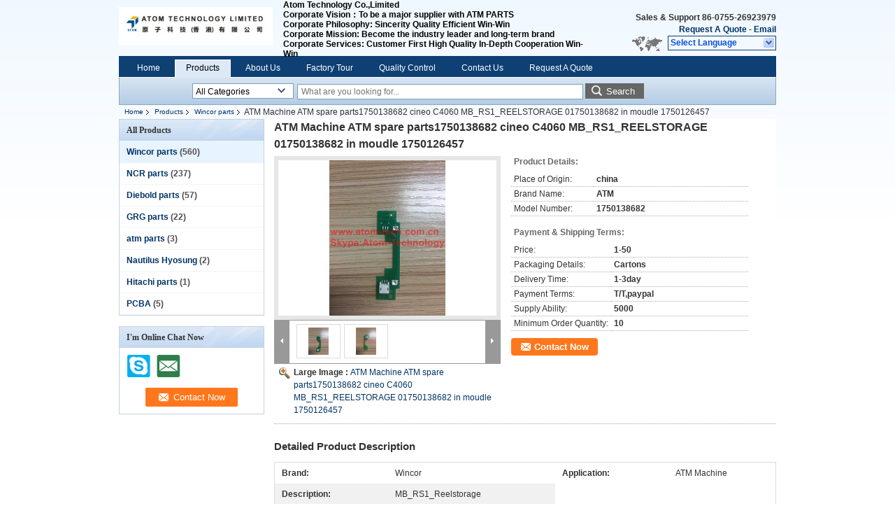

--- FILE ---
content_type: text/html
request_url: https://www.atom-tech.net/sale-8525094-atm-machine-atm-spare-parts1750138682-cineo-c4060-mb-rs1-reelstorage-01750138682-in-moudle-175012645.html
body_size: 17824
content:

<!DOCTYPE html>
<html lang="en">
<head>
	<meta charset="utf-8">
	<meta http-equiv="X-UA-Compatible" content="IE=edge">
	<meta name="viewport" content="width=device-width, initial-scale=1">
    <title>ATM Machine ATM spare parts1750138682 cineo C4060 MB_RS1_REELSTORAGE 01750138682 in moudle 1750126457</title>
    <meta name="keywords" content="Wincor parts, ATM Machine ATM spare parts1750138682 cineo C4060 MB_RS1_REELSTORAGE 01750138682 in moudle 1750126457, Quality Wincor parts, Wincor parts supplier" />
    <meta name="description" content="Quality Wincor parts manufacturers & exporter - buy ATM Machine ATM spare parts1750138682 cineo C4060 MB_RS1_REELSTORAGE 01750138682 in moudle 1750126457 from China manufacturer." />
    <link type="text/css" rel="stylesheet"
          href="/images/global.css" media="all">
    <link type="text/css" rel="stylesheet"
          href="/photo/atom-tech/sitetpl/style/common.css" media="all">
    <script type="text/javascript" src="/js/jquery.js"></script>
    <script type="text/javascript" src="/js/common.js"></script>
<meta property="og:title" content="ATM Machine ATM spare parts1750138682 cineo C4060 MB_RS1_REELSTORAGE 01750138682 in moudle 1750126457" />
<meta property="og:description" content="Quality Wincor parts manufacturers & exporter - buy ATM Machine ATM spare parts1750138682 cineo C4060 MB_RS1_REELSTORAGE 01750138682 in moudle 1750126457 from China manufacturer." />
<meta property="og:type" content="product" />
<meta property="og:availability" content="instock" />
<meta property="og:site_name" content="Atom Technology Co.,Limited" />
<meta property="og:url" content="https://www.atom-tech.net/quality-8525094-atm-machine-atm-spare-parts1750138682-cineo-c4060-mb-rs1-reelstorage-01750138682-in-moudle-175012645" />
<meta property="og:image" content="https://www.atom-tech.net/photo/ps15115412-atm_machine_atm_spare_parts1750138682_cineo_c4060_mb_rs1_reelstorage_01750138682_in_moudle_1750126457.jpg" />
<link rel="canonical" href="https://www.atom-tech.net/quality-8525094-atm-machine-atm-spare-parts1750138682-cineo-c4060-mb-rs1-reelstorage-01750138682-in-moudle-175012645" />
<link rel="alternate" href="https://m.atom-tech.net/quality-8525094-atm-machine-atm-spare-parts1750138682-cineo-c4060-mb-rs1-reelstorage-01750138682-in-moudle-175012645" media="only screen and (max-width: 640px)" />
<style type="text/css">
/*<![CDATA[*/
.consent__cookie {position: fixed;top: 0;left: 0;width: 100%;height: 0%;z-index: 100000;}.consent__cookie_bg {position: fixed;top: 0;left: 0;width: 100%;height: 100%;background: #000;opacity: .6;display: none }.consent__cookie_rel {position: fixed;bottom:0;left: 0;width: 100%;background: #fff;display: -webkit-box;display: -ms-flexbox;display: flex;flex-wrap: wrap;padding: 24px 80px;-webkit-box-sizing: border-box;box-sizing: border-box;-webkit-box-pack: justify;-ms-flex-pack: justify;justify-content: space-between;-webkit-transition: all ease-in-out .3s;transition: all ease-in-out .3s }.consent__close {position: absolute;top: 20px;right: 20px;cursor: pointer }.consent__close svg {fill: #777 }.consent__close:hover svg {fill: #000 }.consent__cookie_box {flex: 1;word-break: break-word;}.consent__warm {color: #777;font-size: 16px;margin-bottom: 12px;line-height: 19px }.consent__title {color: #333;font-size: 20px;font-weight: 600;margin-bottom: 12px;line-height: 23px }.consent__itxt {color: #333;font-size: 14px;margin-bottom: 12px;display: -webkit-box;display: -ms-flexbox;display: flex;-webkit-box-align: center;-ms-flex-align: center;align-items: center }.consent__itxt i {display: -webkit-inline-box;display: -ms-inline-flexbox;display: inline-flex;width: 28px;height: 28px;border-radius: 50%;background: #e0f9e9;margin-right: 8px;-webkit-box-align: center;-ms-flex-align: center;align-items: center;-webkit-box-pack: center;-ms-flex-pack: center;justify-content: center }.consent__itxt svg {fill: #3ca860 }.consent__txt {color: #a6a6a6;font-size: 14px;margin-bottom: 8px;line-height: 17px }.consent__btns {display: -webkit-box;display: -ms-flexbox;display: flex;-webkit-box-orient: vertical;-webkit-box-direction: normal;-ms-flex-direction: column;flex-direction: column;-webkit-box-pack: center;-ms-flex-pack: center;justify-content: center;flex-shrink: 0;}.consent__btn {width: 280px;height: 40px;line-height: 40px;text-align: center;background: #3ca860;color: #fff;border-radius: 4px;margin: 8px 0;-webkit-box-sizing: border-box;box-sizing: border-box;cursor: pointer }.consent__btn:hover {background: #00823b }.consent__btn.empty {color: #3ca860;border: 1px solid #3ca860;background: #fff }.consent__btn.empty:hover {background: #3ca860;color: #fff }.open .consent__cookie_bg {display: block }.open .consent__cookie_rel {bottom: 0 }@media (max-width: 760px) {.consent__btns {width: 100%;align-items: center;}.consent__cookie_rel {padding: 20px 24px }}.consent__cookie.open {display: block;}.consent__cookie {display: none;}
/*]]>*/
</style>
<script type="text/javascript">
/*<![CDATA[*/
window.isvideotpl = 0;window.detailurl = '';
var isShowGuide=0;showGuideColor=0;var company_type = 4;var webim_domain = '';

var colorUrl = '';
var aisearch = 0;
var selfUrl = '';
window.playerReportUrl='/vod/view_count/report';
var query_string = ["Products","Detail"];
var g_tp = '';
var customtplcolor = 99205;
window.predomainsub = "";
/*]]>*/
</script>
</head>
<body>
<div class="cont_header">
    <style>
	.f_header_main .select_language div:hover{
		color: #c00;
    text-decoration: underline;
	}
</style>

<div class="f_header_main">
	<table cellpadding="0" cellspacing="0" width="100%">
		<tbody>
		<tr>
			<td class="header_logo">
				<a title="China Wincor parts manufacturer" href="//www.atom-tech.net"><img onerror="$(this).parent().hide();" src="/logo.gif" alt="China Wincor parts manufacturer" /></a>			</td>
			<td>
				<div class="header_company_detail">
					<table cellpadding="0" cellspacing="0" width="100%" height="100%"
					       class="header_company_table">
						<tbody>
						<tr>
							<td>
								<p>Atom Technology Co.,Limited</p>

<p><strong>Corporate Vision：</strong>To be a major supplier with ATM PARTS</p>

<p><strong>Corporate Philosophy:</strong> Sincerity Quality Efficient Win-Win</p>

<p><strong>Corporate Mission:</strong> Become the industry leader and long-term brand</p>

<p><strong>Corporate Services:</strong> Customer First High Quality In-Depth Cooperation Win-Win</p>							</td>
						</tr>
						</tbody>
					</table>
				</div>

			</td>
			<td>
				<div class="header_other_detail">
					<b>Sales & Support <font
							id="hourZone"></font></b><br>
					<b>
                        <a title="Atom Technology Co.,Limited" href="/contactnow.html">Request A Quote</a> -
						<a title="" href="mailto:sales1@atom-tech.com.cn">Email</a>					</b>
					<br>
                     <span class="yuyan_icon"></span>
										<div class="sel" id="selectlang">
						<span>Select Language</span>
						<a title="Atom Technology Co.,Limited" id="tranimg"
						   href="javascript:;"
						   class="col"></a>
					</div>

					<dl id="p_l" class="select_language">
													<dt class="english">
								                                                                    <a title="China good quality Wincor parts  on sales" href="https://www.atom-tech.net/">English</a>                                							</dt>
											</dl>
									</div>
			</td>
		</tr>
		</tbody>
	</table>
</div>

    <script>
        if(window.addEventListener){
            window.addEventListener("load",function(){f_header_main_dealZoneHour(
                "00",
                "08",
                "00",
                "17",
                "86-0755-26923979",
                "")},false);
        }
        else{
            window.attachEvent("onload",function(){f_header_main_dealZoneHour(
                "00",
                "08",
                "00",
                "17",
                "86-0755-26923979",
                "")});
        }
    </script>
<script>
    if (document.getElementById("tranimg")) {
        if(document.getElementById("tranimg").addEventListener) {
            document.getElementById("tranimg").addEventListener("click", function(event){
                f_header_main_selectLanguage(document.getElementById("tranimg"),event);
            },false);
        } else {
            document.getElementById("tranimg").attachEvent("click", function(event){
                f_header_main_selectLanguage(document.getElementById("tranimg"),event);
            });
        }
    }
</script>
<div class="f_header_nav"  id="head_menu">
	<dl class="header_nav_tabs">
		<dd class="bl fleft"></dd>
                                <dt id="headHome" >
                                <a target="_self" title="" href="/">Home</a>                            </dt>
                                            <dt id="productLi" class="cur">
                                <a target="_self" title="" href="/products.html">Products</a>                            </dt>
                                            <dt id="headAboutUs" >
                                <a target="_self" title="" href="/aboutus.html">About Us</a>                            </dt>
                                            <dt id="headFactorytour" >
                                <a target="_self" title="" href="/factory.html">Factory Tour</a>                            </dt>
                                            <dt id="headQualityControl" >
                                <a target="_self" title="" href="/quality.html">Quality Control</a>                            </dt>
                                            <dt id="headContactUs" >
                                <a target="_self" title="" href="/contactus.html">Contact Us</a>                            </dt>
                                            <dt id="" >
                                <form id="f_header_nav_form" method="post" target="_blank">
                    <input type="hidden" name="pid" value="8525094"/>
                    <a href="javascript:;"><span onclick="document.getElementById('f_header_nav_form').action='/contactnow.html';document.getElementById('f_header_nav_form').submit();">Request A Quote</span></a>
                </form>
                            </dt>
                                            <dt>
                    </dt>
		<dd class="br fright"></dd>
	</dl>
</div>
<script>
    if(window.addEventListener){
        window.addEventListener("load",function(){f_headmenucur()},false);
    }
    else{
        window.attachEvent("onload",function(){f_headmenucur()});
    }
</script>
<div class="f_categories_alone" xmlns="http://www.w3.org/1999/html">
        <table  cellpadding="0" cellspacing="0">
            <tr>
                <td >
                    <div id="input_select">
                        <dl class="show_dl">
                            <dt><input type="text" value="All Categories" id="search_cur_key"/></dt>
                            <dd id="search_cur_value" style="display: none" class="categories">
                                <a href="#" onClick="mouse_events.guide_value('All Categories')">All Categories</a>
                                                                                                            <a href="#" onClick="mouse_events.guide_value('Wincor parts')">Wincor parts</a>
                                                                            <a href="#" onClick="mouse_events.guide_value('NCR parts')">NCR parts</a>
                                                                            <a href="#" onClick="mouse_events.guide_value('Diebold parts')">Diebold parts</a>
                                                                            <a href="#" onClick="mouse_events.guide_value('GRG parts')">GRG parts</a>
                                                                            <a href="#" onClick="mouse_events.guide_value('atm parts')">atm parts</a>
                                                                            <a href="#" onClick="mouse_events.guide_value('Nautilus Hyosung')">Nautilus Hyosung</a>
                                                                            <a href="#" onClick="mouse_events.guide_value('Hitachi parts')">Hitachi parts</a>
                                                                            <a href="#" onClick="mouse_events.guide_value('PCBA')">PCBA</a>
                                                                                                </dd>
                        </dl>
                    </div>
                </td>
            </tr>
        </table>
</div>
<script>
    var mouse_events={};
    mouse_events.guide_value = function(value){
        document.getElementById('search_cur_key').value = value;
        document.getElementById('search_cur_value').style.display = 'none';
        window.setTimeout(function(){document.getElementById('search_cur_value').style.display=''},100);
    }
    $(function () {
        $(".show_dl").mouseover(function () {
            $(this).children(".categories").show();
        })
        $(".show_dl").mouseout(function () {
            $(this).children(".categories").hide();
        })
    })
</script><div class="f_search_alone">
    <form action="" method="POST" onsubmit="return jsWidgetSearch(this,'');">
        <input class="text_wrap input01" type="text" name="keyword" placeholder="What are you looking for..."
               value="">
                        <button class="submit_1" name="submit" value="Search" >Search</button>
                </form>
</div>
<div style="width:1000px;margin:0 auto;">    <div class="f_header_breadcrumb">
    <a title="" href="/">Home</a>    <a title="" href="/products.html">Products</a><a title="" href="/supplier-153906-wincor-parts">Wincor parts</a><h2 class="index-bread" >ATM Machine ATM spare parts1750138682 cineo C4060 MB_RS1_REELSTORAGE 01750138682 in moudle 1750126457</h2></div>
 </div>
<div class="cont_main_box cont_main_box1">
    <div class="cont_main_box_inner">
        <div class="cont_main_n">
            <div class="cont_main_n_inner">
                
<div class="n_menu_list">
    <div class="main_title"><span class="main_con">All Products</span></div>
                
        <div class="item active">
            <strong>
                
                <a title="China Wincor parts  on sales" href="/supplier-153906-wincor-parts">Wincor parts</a>
                                                    <span class="num">(560)</span>
                            </strong>
                                </div>
                
        <div class="item ">
            <strong>
                
                <a title="China NCR parts  on sales" href="/supplier-153905-ncr-parts">NCR parts</a>
                                                    <span class="num">(237)</span>
                            </strong>
                                </div>
                
        <div class="item ">
            <strong>
                
                <a title="China Diebold parts  on sales" href="/supplier-153902-diebold-parts">Diebold parts</a>
                                                    <span class="num">(57)</span>
                            </strong>
                                </div>
                
        <div class="item ">
            <strong>
                
                <a title="China GRG parts  on sales" href="/supplier-153903-grg-parts">GRG parts</a>
                                                    <span class="num">(22)</span>
                            </strong>
                                </div>
                
        <div class="item ">
            <strong>
                
                <a title="China atm parts  on sales" href="/supplier-153901-atm-parts">atm parts</a>
                                                    <span class="num">(3)</span>
                            </strong>
                                </div>
                
        <div class="item ">
            <strong>
                
                <a title="China Nautilus Hyosung  on sales" href="/supplier-153907-nautilus-hyosung">Nautilus Hyosung</a>
                                                    <span class="num">(2)</span>
                            </strong>
                                </div>
                
        <div class="item ">
            <strong>
                
                <a title="China Hitachi parts  on sales" href="/supplier-153904-hitachi-parts">Hitachi parts</a>
                                                    <span class="num">(1)</span>
                            </strong>
                                </div>
                
        <div class="item ">
            <strong>
                
                <a title="China PCBA  on sales" href="/supplier-317005-pcba">PCBA</a>
                                                    <span class="num">(5)</span>
                            </strong>
                                </div>
    </div>

                                                <div class="n_contact_box">
	<dl class="l_msy">
		<dd>I'm Online Chat Now</dd>
		<dt>
                        				<div class="two"><a href="skype:echo.atom-tech?call"></a></div>                        				<div class="four"><a href="mailto:sales1@atom-tech.com.cn"></a></div>                                                                                                    		</dt>
	</dl>
	<div class="btn-wrap">
		<form
				onSubmit="return changeAction(this,'/contactnow.html');"
				method="POST" target="_blank">
			<input type="hidden" name="pid" value="0"/>
			<input type="submit" name="submit" value="Contact Now" class="btn submit_btn" style="background:#ff771c url(/images/css-sprite.png) -255px -213px;color:#fff;border-radius:2px;padding:2px 18px 2px 40px;width:auto;height:2em;">
		</form>
	</div>
</div>
<script>
    function n_contact_box_ready() {
        if (typeof(changeAction) == "undefined") {
            changeAction = function (formname, url) {
                formname.action = url;
            }
        }
    }
    if(window.addEventListener){
        window.addEventListener("load",n_contact_box_ready,false);
    }
    else{
        window.attachEvent("onload",n_contact_box_ready);
    }
</script>

            </div>
        </div>
        <div class="cont_main_no">
            <div class="cont_main_no_inner">
               
                <script>
	var Speed_1 = 10;
	var Space_1 = 20;
	var PageWidth_1 = 69 * 4;
	var interval_1 = 5000;
	var fill_1 = 0;
	var MoveLock_1 = false;
	var MoveTimeObj_1;
	var MoveWay_1 = "right";
	var Comp_1 = 0;
	var AutoPlayObj_1 = null;
	function GetObj(objName) {
		if (document.getElementById) {
			return eval('document.getElementById("' + objName + '")')
		} else {
			return eval("document.all." + objName)
		}
	}
	function AutoPlay_1() {
		clearInterval(AutoPlayObj_1);
		AutoPlayObj_1 = setInterval("ISL_GoDown_1();ISL_StopDown_1();", interval_1)
	}
	function ISL_GoUp_1(count) {
		if (MoveLock_1) {
			return
		}
		clearInterval(AutoPlayObj_1);
		MoveLock_1 = true;
		MoveWay_1 = "left";
		if (count > 3) {
			MoveTimeObj_1 = setInterval("ISL_ScrUp_1();", Speed_1)
		}
	}
	function ISL_StopUp_1() {
		if (MoveWay_1 == "right") {
			return
		}
		clearInterval(MoveTimeObj_1);
		if ((GetObj("ISL_Cont_1").scrollLeft - fill_1) % PageWidth_1 != 0) {
			Comp_1 = fill_1 - (GetObj("ISL_Cont_1").scrollLeft % PageWidth_1);
			CompScr_1()
		} else {
			MoveLock_1 = false
		}
		AutoPlay_1()
	}
	function ISL_ScrUp_1() {
		if (GetObj("ISL_Cont_1").scrollLeft <= 0) {
			return false;
		}
		GetObj("ISL_Cont_1").scrollLeft -= Space_1
	}
	function ISL_GoDown_1(count) {
		if (MoveLock_1) {
			return
		}
		clearInterval(AutoPlayObj_1);
		MoveLock_1 = true;
		MoveWay_1 = "right";
		if (count > 3) {
			ISL_ScrDown_1();
			MoveTimeObj_1 = setInterval("ISL_ScrDown_1()", Speed_1)
		}
	}
	function ISL_StopDown_1() {
		if (MoveWay_1 == "left") {
			return
		}
		clearInterval(MoveTimeObj_1);
		if (GetObj("ISL_Cont_1").scrollLeft % PageWidth_1 - (fill_1 >= 0 ? fill_1 : fill_1 + 1) != 0) {
			Comp_1 = PageWidth_1 - GetObj("ISL_Cont_1").scrollLeft % PageWidth_1 + fill_1;
			CompScr_1()
		} else {
			MoveLock_1 = false
		}
		AutoPlay_1()
	}
	function ISL_ScrDown_1() {
		if (GetObj("ISL_Cont_1").scrollLeft >= GetObj("List1_1").scrollWidth) {
			GetObj("ISL_Cont_1").scrollLeft = GetObj("ISL_Cont_1").scrollLeft - GetObj("List1_1").offsetWidth
		}
		GetObj("ISL_Cont_1").scrollLeft += Space_1
	}
	function CompScr_1() {
		if (Comp_1 == 0) {
			MoveLock_1 = false;
			return
		}
		var num, TempSpeed = Speed_1, TempSpace = Space_1;
		if (Math.abs(Comp_1) < PageWidth_1 / 2) {
			TempSpace = Math.round(Math.abs(Comp_1 / Space_1));
			if (TempSpace < 1) {
				TempSpace = 1
			}
		}
		if (Comp_1 < 0) {
			if (Comp_1 < -TempSpace) {
				Comp_1 += TempSpace;
				num = TempSpace
			} else {
				num = -Comp_1;
				Comp_1 = 0
			}
			GetObj("ISL_Cont_1").scrollLeft -= num;
			setTimeout("CompScr_1()", TempSpeed)
		} else {
			if (Comp_1 > TempSpace) {
				Comp_1 -= TempSpace;
				num = TempSpace
			} else {
				num = Comp_1;
				Comp_1 = 0
			}
			GetObj("ISL_Cont_1").scrollLeft += num;
			setTimeout("CompScr_1()", TempSpeed)
		}
	}
	function picrun_ini() {
		GetObj("List2_1").innerHTML = GetObj("List1_1").innerHTML;
		GetObj("ISL_Cont_1").scrollLeft = fill_1 >= 0 ? fill_1 : GetObj("List1_1").scrollWidth - Math.abs(fill_1);
		GetObj("ISL_Cont_1").onmouseover = function () {
			clearInterval(AutoPlayObj_1)
		};
		GetObj("ISL_Cont_1").onmouseout = function () {
			AutoPlay_1()
		};
		AutoPlay_1()
	}
    var tb_pathToImage="/images/loadingAnimation.gif";
	var zy_product_info = "{\"showproduct\":1,\"pid\":\"8525094\",\"name\":\"ATM Machine ATM spare parts1750138682 cineo C4060 MB_RS1_REELSTORAGE 01750138682 in moudle 1750126457\",\"source_url\":\"\\/sale-8525094-atm-machine-atm-spare-parts1750138682-cineo-c4060-mb-rs1-reelstorage-01750138682-in-moudle-175012645.html\",\"picurl\":\"\\/photo\\/pd15115412-atm_machine_atm_spare_parts1750138682_cineo_c4060_mb_rs1_reelstorage_01750138682_in_moudle_1750126457.jpg\",\"propertyDetail\":[[\"Brand\",\"Wincor\"],[\"Application\",\"ATM Machine\"],[\"Description\",\"MB_RS1_Reelstorage\"],[\"Place of Origin\",\"china\"]],\"company_name\":null,\"picurl_c\":\"\\/photo\\/pc15115412-atm_machine_atm_spare_parts1750138682_cineo_c4060_mb_rs1_reelstorage_01750138682_in_moudle_1750126457.jpg\",\"price\":\"1-50\",\"username\":\"Stacy Deng\",\"viewTime\":\"Last Login : 0 hours 29 minutes ago\",\"subject\":\"What is the CIF price on your ATM Machine ATM spare parts1750138682 cineo C4060 MB_RS1_REELSTORAGE 01750138682 in moudle 1750126457\",\"countrycode\":\"DE\"}";
	var zy_product_info = zy_product_info.replace(/"/g, "\\\"");
	var zy_product_info = zy_product_info.replace(/'/g, "\\\'");
    $(document).ready(function(){tb_init("a.thickbox, area.thickbox, input.thickbox");imgLoader=new Image();imgLoader.src=tb_pathToImage});function tb_init(domChunk){$(domChunk).click(function(){var t=this.title||this.name||null;var a=this.href||this.alt;var g=this.rel||false;var pid=$(this).attr("pid")||null;tb_show(t,a,g,pid);this.blur();return false})}function tb_show(caption,url,imageGroup,pid){try{if(typeof document.body.style.maxHeight==="undefined"){$("body","html").css({height:"100%",width:"100%"});$("html").css("overflow","hidden");if(document.getElementById("TB_HideSelect")===null){$("body").append("<iframe id='TB_HideSelect'></iframe><div id='TB_overlay'></div><div id='TB_window'></div>");$("#TB_overlay").click(tb_remove)}}else{if(document.getElementById("TB_overlay")===null){$("body").append("<div id='TB_overlay'></div><div id='TB_window'></div>");$("#TB_overlay").click(tb_remove)}}if(tb_detectMacXFF()){$("#TB_overlay").addClass("TB_overlayMacFFBGHack")}else{$("#TB_overlay").addClass("TB_overlayBG")}if(caption===null){caption=""}$("body").append("<div id='TB_load'><img src='"+imgLoader.src+"' /></div>");$("#TB_load").show();var baseURL;if(url.indexOf("?")!==-1){baseURL=url.substr(0,url.indexOf("?"))}else{baseURL=url}var urlString=/\.jpg$|\.jpeg$|\.png$|\.gif$|\.bmp$/;var urlType=baseURL.toLowerCase().match(urlString);if(pid!=null){$("#TB_window").append("<div id='TB_button' style='padding-top: 10px;text-align:center'>" +
		"<a href=\"/contactnow.html\" onclick= 'setinquiryCookie(\""+zy_product_info+"\");' class='btn contact_btn' style='display: inline-block;background:#ff771c url(/images/css-sprite.png) -260px -214px;color:#fff;padding:0 13px 0 33px;width:auto;height:25px;line-height:26px;border:0;font-size:13px;border-radius:4px;font-weight:bold;text-decoration:none;'>Contact Now</a>" +
		"&nbsp;&nbsp;  <input class='close_thickbox' type='button' value='' onclick='javascript:tb_remove();'></div>")}if(urlType==".jpg"||urlType==".jpeg"||urlType==".png"||urlType==".gif"||urlType==".bmp"){TB_PrevCaption="";TB_PrevURL="";TB_PrevHTML="";TB_NextCaption="";TB_NextURL="";TB_NextHTML="";TB_imageCount="";TB_FoundURL=false;TB_OpenNewHTML="";if(imageGroup){TB_TempArray=$("a[@rel="+imageGroup+"]").get();for(TB_Counter=0;((TB_Counter<TB_TempArray.length)&&(TB_NextHTML===""));TB_Counter++){var urlTypeTemp=TB_TempArray[TB_Counter].href.toLowerCase().match(urlString);if(!(TB_TempArray[TB_Counter].href==url)){if(TB_FoundURL){TB_NextCaption=TB_TempArray[TB_Counter].title;TB_NextURL=TB_TempArray[TB_Counter].href;TB_NextHTML="<span id='TB_next'>&nbsp;&nbsp;<a href='#'>Next &gt;</a></span>"}else{TB_PrevCaption=TB_TempArray[TB_Counter].title;TB_PrevURL=TB_TempArray[TB_Counter].href;TB_PrevHTML="<span id='TB_prev'>&nbsp;&nbsp;<a href='#'>&lt; Prev</a></span>"}}else{TB_FoundURL=true;TB_imageCount="Image "+(TB_Counter+1)+" of "+(TB_TempArray.length)}}}TB_OpenNewHTML="<span style='font-size: 11pt'>&nbsp;&nbsp;<a href='"+url+"' target='_blank' style='color:#003366'>View original</a></span>";imgPreloader=new Image();imgPreloader.onload=function(){imgPreloader.onload=null;var pagesize=tb_getPageSize();var x=pagesize[0]-150;var y=pagesize[1]-150;var imageWidth=imgPreloader.width;var imageHeight=imgPreloader.height;if(imageWidth>x){imageHeight=imageHeight*(x/imageWidth);imageWidth=x;if(imageHeight>y){imageWidth=imageWidth*(y/imageHeight);imageHeight=y}}else{if(imageHeight>y){imageWidth=imageWidth*(y/imageHeight);imageHeight=y;if(imageWidth>x){imageHeight=imageHeight*(x/imageWidth);imageWidth=x}}}TB_WIDTH=imageWidth+30;TB_HEIGHT=imageHeight+60;$("#TB_window").append("<a href='' id='TB_ImageOff' title='Close'><img id='TB_Image' src='"+url+"' width='"+imageWidth+"' height='"+imageHeight+"' alt='"+caption+"'/></a>"+"<div id='TB_caption'>"+caption+"<div id='TB_secondLine'>"+TB_imageCount+TB_PrevHTML+TB_NextHTML+TB_OpenNewHTML+"</div></div><div id='TB_closeWindow'><a href='#' id='TB_closeWindowButton' title='Close'>close</a> or Esc Key</div>");$("#TB_closeWindowButton").click(tb_remove);if(!(TB_PrevHTML==="")){function goPrev(){if($(document).unbind("click",goPrev)){$(document).unbind("click",goPrev)}$("#TB_window").remove();$("body").append("<div id='TB_window'></div>");tb_show(TB_PrevCaption,TB_PrevURL,imageGroup);return false}$("#TB_prev").click(goPrev)}if(!(TB_NextHTML==="")){function goNext(){$("#TB_window").remove();$("body").append("<div id='TB_window'></div>");tb_show(TB_NextCaption,TB_NextURL,imageGroup);return false}$("#TB_next").click(goNext)}document.onkeydown=function(e){if(e==null){keycode=event.keyCode}else{keycode=e.which}if(keycode==27){tb_remove()}else{if(keycode==190){if(!(TB_NextHTML=="")){document.onkeydown="";goNext()}}else{if(keycode==188){if(!(TB_PrevHTML=="")){document.onkeydown="";goPrev()}}}}};tb_position();$("#TB_load").remove();$("#TB_ImageOff").click(tb_remove);$("#TB_window").css({display:"block"})};imgPreloader.src=url}else{var queryString=url.replace(/^[^\?]+\??/,"");var params=tb_parseQuery(queryString);TB_WIDTH=(params["width"]*1)+30||630;TB_HEIGHT=(params["height"]*1)+40||440;ajaxContentW=TB_WIDTH-30;ajaxContentH=TB_HEIGHT-45;if(url.indexOf("TB_iframe")!=-1){urlNoQuery=url.split("TB_");
        $("#TB_iframeContent").remove();if(params["modal"]!="true"){$("#TB_window").append("<div id='TB_title'><div id='TB_ajaxWindowTitle'>"+caption+"</div><div id='TB_closeAjaxWindow'><a href='#' id='TB_closeWindowButton' title='Close'>close</a> or Esc Key</div></div><iframe frameborder='0' hspace='0' src='"+urlNoQuery[0]+"' id='TB_iframeContent' name='TB_iframeContent"+Math.round(Math.random()*1000)+"' onload='tb_showIframe()' style='width:"+(ajaxContentW+29)+"px;height:"+(ajaxContentH+17)+"px;' > </iframe>")}else{$("#TB_overlay").unbind();$("#TB_window").append("<iframe frameborder='0' hspace='0' src='"+urlNoQuery[0]+"' id='TB_iframeContent' name='TB_iframeContent"+Math.round(Math.random()*1000)+"' onload='tb_showIframe()' style='width:"+(ajaxContentW+29)+"px;height:"+(ajaxContentH+17)+"px;'> </iframe>")}}else{if($("#TB_window").css("display")!="block"){if(params["modal"]!="true"){$("#TB_window").append("<div id='TB_title'><div id='TB_ajaxWindowTitle'>"+caption+"</div><div id='TB_closeAjaxWindow'><a href='#' id='TB_closeWindowButton'>close</a> or Esc Key</div></div><div id='TB_ajaxContent' style='width:"+ajaxContentW+"px;height:"+ajaxContentH+"px'></div>")}else{$("#TB_overlay").unbind();$("#TB_window").append("<div id='TB_ajaxContent' class='TB_modal' style='width:"+ajaxContentW+"px;height:"+ajaxContentH+"px;'></div>")}}else{$("#TB_ajaxContent")[0].style.width=ajaxContentW+"px";$("#TB_ajaxContent")[0].style.height=ajaxContentH+"px";$("#TB_ajaxContent")[0].scrollTop=0;$("#TB_ajaxWindowTitle").html(caption)}}$("#TB_closeWindowButton").click(tb_remove);if(url.indexOf("TB_inline")!=-1){$("#TB_ajaxContent").append($("#"+params["inlineId"]).children());$("#TB_window").unload(function(){$("#"+params["inlineId"]).append($("#TB_ajaxContent").children())});tb_position();$("#TB_load").remove();$("#TB_window").css({display:"block"})}else{if(url.indexOf("TB_iframe")!=-1){tb_position()}else{$("#TB_ajaxContent").load(url+="&random="+(new Date().getTime()),function(){tb_position();$("#TB_load").remove();tb_init("#TB_ajaxContent a.thickbox");$("#TB_window").css({display:"block"})})}}}if(!params["modal"]){document.onkeyup=function(e){if(e==null){keycode=event.keyCode}else{keycode=e.which}if(keycode==27){tb_remove()}}}}catch(e){}}function tb_showIframe(){$("#TB_load").remove();$("#TB_window").css({display:"block"})}function tb_remove(){$("#TB_imageOff").unbind("click");$("#TB_closeWindowButton").unbind("click");$("#TB_window").fadeOut("fast",function(){$("#TB_window,#TB_overlay,#TB_HideSelect").trigger("unload").unbind().remove()});$("#TB_load").remove();if(typeof document.body.style.maxHeight=="undefined"){$("body","html").css({height:"auto",width:"auto"});$("html").css("overflow","")}document.onkeydown="";document.onkeyup="";return false}function tb_position(){$("#TB_window").css({marginLeft:"-"+parseInt((TB_WIDTH/2),10)+"px",width:TB_WIDTH+"px"});$("#TB_window").css({marginTop:"-"+parseInt((TB_HEIGHT/2),10)+"px"})}function tb_parseQuery(query){var Params={};if(!query){return Params}var Pairs=query.split(/[;&]/);for(var i=0;i<Pairs.length;i++){var KeyVal=Pairs[i].split("=");if(!KeyVal||KeyVal.length!=2){continue}var key=unescape(KeyVal[0]);var val=unescape(KeyVal[1]);val=val.replace(/\+/g," ");Params[key]=val}return Params}function tb_getPageSize(){var de=document.documentElement;var w=window.innerWidth||self.innerWidth||(de&&de.clientWidth)||document.body.clientWidth;var h=window.innerHeight||self.innerHeight||(de&&de.clientHeight)||document.body.clientHeight;arrayPageSize=[w,h];return arrayPageSize}function tb_detectMacXFF(){var userAgent=navigator.userAgent.toLowerCase();if(userAgent.indexOf("mac")!=-1&&userAgent.indexOf("firefox")!=-1){return true}};
</script>
<script>
		var data =["\/photo\/pc15115412-atm_machine_atm_spare_parts1750138682_cineo_c4060_mb_rs1_reelstorage_01750138682_in_moudle_1750126457.jpg","\/photo\/pc15115413-atm_machine_atm_spare_parts1750138682_cineo_c4060_mb_rs1_reelstorage_01750138682_in_moudle_1750126457.jpg"];
	var datas =["\/photo\/pl15115412-atm_machine_atm_spare_parts1750138682_cineo_c4060_mb_rs1_reelstorage_01750138682_in_moudle_1750126457.jpg","\/photo\/pl15115413-atm_machine_atm_spare_parts1750138682_cineo_c4060_mb_rs1_reelstorage_01750138682_in_moudle_1750126457.jpg"];
	function change_img(count) {

        document.getElementById("productImg").src = data[count % data.length];
		document.getElementById("large").href = datas[count % datas.length];
		document.getElementById("largeimg").href = datas[count % datas.length];
	}
</script>


<div class="no_product_detailmain" id="anchor_product_picture">
        <div class="top_tip">
        <h1>ATM Machine ATM spare parts1750138682 cineo C4060 MB_RS1_REELSTORAGE 01750138682 in moudle 1750126457</h1>
    </div>
    <div class="product_detail_box">
        <table cellpadding="0" cellspacing="0" width="100%">
            <tbody>
            <tr>
                <td class="product_wrap_flash">
                    <dl class="le r_flash">
                        <dt>

							<a id="largeimg" class="thickbox" pid="8525094" title="China ATM Machine ATM spare parts1750138682 cineo C4060 MB_RS1_REELSTORAGE 01750138682 in moudle 1750126457 supplier" href="/photo/pl15115412-atm_machine_atm_spare_parts1750138682_cineo_c4060_mb_rs1_reelstorage_01750138682_in_moudle_1750126457.jpg"><div style='max-width:312px; max-height:222px;'><img id="productImg" src="/photo/pc15115412-atm_machine_atm_spare_parts1750138682_cineo_c4060_mb_rs1_reelstorage_01750138682_in_moudle_1750126457.jpg" alt="China ATM Machine ATM spare parts1750138682 cineo C4060 MB_RS1_REELSTORAGE 01750138682 in moudle 1750126457 supplier" /></div></a>                        </dt>
                        <dd>
                            <div class="blk_18">
								                                <div class="pro">
									<div class="leb fleft" onmousedown="ISL_GoUp_1(2)" onmouseup="ISL_StopUp_1()" onmouseout="ISL_StopUp_1()" style="cursor:pointer;">
										<a rel="nofollow" href="javascript:void(0)"></a>
									</div>
									<div class="pcont" id="ISL_Cont_1">
                                        <div class="ScrCont">
                                            <div id="List1_1">
                                                <table cellspacing="5" class="fleft">
                                                    <tbody>
                                                    <tr>

																													<td>
																<a rel="nofollow" title="ATM Machine ATM spare parts1750138682 cineo C4060 MB_RS1_REELSTORAGE 01750138682 in moudle 1750126457 supplier"><img onclick="change_img(0)" src="/photo/pm15115412-atm_machine_atm_spare_parts1750138682_cineo_c4060_mb_rs1_reelstorage_01750138682_in_moudle_1750126457.jpg" alt="ATM Machine ATM spare parts1750138682 cineo C4060 MB_RS1_REELSTORAGE 01750138682 in moudle 1750126457 supplier" /></a>															</td>
																													<td>
																<a rel="nofollow" title="ATM Machine ATM spare parts1750138682 cineo C4060 MB_RS1_REELSTORAGE 01750138682 in moudle 1750126457 supplier"><img onclick="change_img(1)" src="/photo/pm15115413-atm_machine_atm_spare_parts1750138682_cineo_c4060_mb_rs1_reelstorage_01750138682_in_moudle_1750126457.jpg" alt="ATM Machine ATM spare parts1750138682 cineo C4060 MB_RS1_REELSTORAGE 01750138682 in moudle 1750126457 supplier" /></a>															</td>
														                                                    </tr>
                                                    </tbody>
                                                </table>
                                            </div>
                                            <div id="List2_1">
                                            </div>
                                        </div>
                                    </div>
									<div class="rib fright" onmousedown="ISL_GoDown_1(2)" onmouseup="ISL_StopDown_1()" onmouseout="ISL_StopDown_1()" style="cursor: pointer;">
										<a rel="nofollow" href="javascript:void(0)"></a>
									</div>
								</div>
								                            </div>
							                                                            <p class="sear">
                                <span class="fleft">Large Image :&nbsp;</span>
								<a id="large" class="thickbox" pid="8525094" title="China ATM Machine ATM spare parts1750138682 cineo C4060 MB_RS1_REELSTORAGE 01750138682 in moudle 1750126457 supplier" href="/photo/pl15115412-atm_machine_atm_spare_parts1750138682_cineo_c4060_mb_rs1_reelstorage_01750138682_in_moudle_1750126457.jpg">ATM Machine ATM spare parts1750138682 cineo C4060 MB_RS1_REELSTORAGE 01750138682 in moudle 1750126457</a>                            </p>
                                							
                            <div class="clearfix"></div>
                        </dd>
                    </dl>
                </td>
                                <td>
                    <div class="ri">
						<h3>Product Details:</h3>
						                        <table class="tables data" width="100%" border="0" cellpadding="0" cellspacing="0">
                            <tbody>
							                                                                <tr>
                                <th width="35%">Place of Origin:</th>
                                <td>china</td>
                            </tr>
							                                                                <tr>
                                <th width="35%">Brand Name:</th>
                                <td>ATM</td>
                            </tr>
							                                                                <tr>
                                <th width="35%">Model Number:</th>
                                <td>1750138682</td>
                            </tr>
														
                            </tbody>
                        </table>
						
													<h3 class="title_s">Payment & Shipping Terms:</h3>
							<table class="tables data" width="100%" border="0" cellpadding="0" cellspacing="0">
								<tbody>
								                                    									<tr>
										<th width="35%" nowrap="nowrap">Price:</th>
										<td>1-50</td>
									</tr>
								                                    									<tr>
										<th width="35%" nowrap="nowrap">Packaging Details:</th>
										<td>Cartons</td>
									</tr>
								                                    									<tr>
										<th width="35%" nowrap="nowrap">Delivery Time:</th>
										<td>1-3day</td>
									</tr>
								                                    									<tr>
										<th width="35%" nowrap="nowrap">Payment Terms:</th>
										<td>T/T,paypal</td>
									</tr>
								                                    									<tr>
										<th width="35%" nowrap="nowrap">Supply Ability:</th>
										<td>5000</td>
									</tr>
																                                    									<tr>
										<th width="35%" nowrap="nowrap">Minimum Order Quantity:</th>
										<td>10</td>
									</tr>
																</tbody>
							</table>
						                        <div class="clearfix"></div>
                        <div class="sub">
                        								<a href="/contactnow.html" onclick= 'setinquiryCookie("{\"showproduct\":1,\"pid\":\"8525094\",\"name\":\"ATM Machine ATM spare parts1750138682 cineo C4060 MB_RS1_REELSTORAGE 01750138682 in moudle 1750126457\",\"source_url\":\"\\/sale-8525094-atm-machine-atm-spare-parts1750138682-cineo-c4060-mb-rs1-reelstorage-01750138682-in-moudle-175012645.html\",\"picurl\":\"\\/photo\\/pd15115412-atm_machine_atm_spare_parts1750138682_cineo_c4060_mb_rs1_reelstorage_01750138682_in_moudle_1750126457.jpg\",\"propertyDetail\":[[\"Brand\",\"Wincor\"],[\"Application\",\"ATM Machine\"],[\"Description\",\"MB_RS1_Reelstorage\"],[\"Place of Origin\",\"china\"]],\"company_name\":null,\"picurl_c\":\"\\/photo\\/pc15115412-atm_machine_atm_spare_parts1750138682_cineo_c4060_mb_rs1_reelstorage_01750138682_in_moudle_1750126457.jpg\",\"price\":\"1-50\",\"username\":\"Stacy Deng\",\"viewTime\":\"Last Login : 0 hours 29 minutes ago\",\"subject\":\"What is the CIF price on your ATM Machine ATM spare parts1750138682 cineo C4060 MB_RS1_REELSTORAGE 01750138682 in moudle 1750126457\",\"countrycode\":\"DE\"}");' class="btn contact_btn" style="display: inline-block;background:#ff771c url(/images/css-sprite.png) -260px -214px;color:#fff;padding:0 13px 0 33px;width:auto;height:25px;line-height:26px;border:0;font-size:13px;border-radius:4px;font-weight:bold;text-decoration:none;">Contact Now</a>
														<!--<div style="float:left;margin: 2px;">
															</div>-->
						</div>
					</div>
                </td>
                            </tr>
            </tbody>
        </table>
    </div>
</div>
<script>
	function setinquiryCookie(attr)
	{
		var exp = new Date();
		exp.setTime( exp.getTime() + 60 * 1000 );
		document.cookie = 'inquiry_extr='+ escape(attr) + ";expires=" + exp.toGMTString();
	}
</script>                <div class="no_product_detaildesc" id="anchor_product_desc">
<div class="title"> Detailed Product Description</div>
<table cellpadding="0" cellspacing="0" class="details_table">
    <tbody>
			<tr  >
				        <th>Brand:</th>
        <td>Wincor</td>
		        <th>Application:</th>
        <td>ATM Machine</td>
		    	</tr>
			<tr class="bg_gray" >
				        <th>Description:</th>
        <td>MB_RS1_Reelstorage</td>
		    	</tr>
	    </tbody>
</table>

<div class="details_wrap">
    <div class="clearfix"></div>
    <p>
		<p><strong>Product: Wincor</strong></p>

<p><strong>P/N:&nbsp;1750138682</strong></p>

<p><span style="color:rgb(34, 34, 34); font-family:arial,verdana,sans-serif; font-size:12px">&nbsp;&middot;</span><span style="font-family:verdana,arial; font-size:12px">New&nbsp;</span></p>

<p>&middot; Warranty 100 days</p>

<p>&middot; Stock Status: In Stock</p>

<p>&middot; Payment Term: T/T,Western Union / Paypal</p>

<p><img src="/images/load_icon.gif" style="max-width:650px" class="lazyi" alt="ATM Machine ATM spare parts1750138682 cineo C4060 MB_RS1_REELSTORAGE 01750138682 in moudle 1750126457" data-original="/test/atom-tech.net/photo/pl15115413-remark.jpg"><img src="/images/load_icon.gif" style="max-width:650px" class="lazyi" alt="ATM Machine ATM spare parts1750138682 cineo C4060 MB_RS1_REELSTORAGE 01750138682 in moudle 1750126457" data-original="/test/atom-tech.net/photo/pl15115412-remark.jpg"></p>

<p><strong>Key Specifications</strong></p>

<p>&middot; P/N:01750138682</p>

<p>&middot; MOQ: 10pcs&nbsp;</p>

<p>&middot; Price: competitive</p>

<p>&middot; Prompt delivery</p>

<p>&middot; High hardness</p>

<p>&middot; ATM machinery parts</p>

<p>&middot; Supplying many brands with ATM parts</p>

<p>&middot; Design and production as per customer&#39;s requirement</p>

<p><strong>Packaging and Shipping</strong></p>

<p>1. Packing: With standard packing or according to customer&#39;s request.</p>

<p>2. Shipping:</p>

<p>&middot; DHL : 3-5days to arrive</p>

<p>&middot; TNT : 3-5days to arrive</p>

<p>&middot; Fedex : 3-5days to arrive</p>

<p>&middot; EMS: 7-13days to arrive</p>

<p>&middot; UPS : 3-5days to arrive</p>

<p>&middot; Others By air or sea</p>

<p><strong>Company profile</strong></p>

<p>Atom Technology Co.,Limited is an international supplier of ATM, We were founded in HongKong and with an additional office in ShenZhen, We have been committed to research and development services about ATM machine, accessories, peripherals and other related products.</p>

<p><strong>Main business</strong></p>

<p>1.Supply the ATM machines ,spare parts, modules and consumable parts for Wincor Nixdorf ,NCR, Diebold, GRG, Hitachi and Other Brands with new original , new generic, refurbished and used condition.</p>

<p>2.Do OEM according to customers&rsquo; requirement.</p>

<p>3.Repair and fixed service</p>

<p>4. Technical support and solutions</p>

<p>5.After-sales support</p>

<p><strong>Main Export Markets</strong></p>

<p>&middot; Asia</p>

<p>&middot; Australasia</p>

<p>&middot; Central/South America</p>

<p>&middot; Eastern Europe</p>

<p>&middot; Mid East/Africa</p>

<p>&middot; North America</p>

<p>&middot; Western Europe</p>

<p><strong>Service and support</strong></p>

<p>&nbsp;</p>

<p><span style="font-family:arial,sans-serif; font-size:13.5pt">Q1: </span><strong>Does your company accept custom-made items?</strong></p>

<p><span style="font-family:arial,sans-serif; font-size:13.5pt">A:</span><span style="font-family:arial,sans-serif; font-size:12pt"> Yes, we can, we are a professional solution supplier for financial security &amp; payment industry , we provide diffierent solutions and products for diffierent customers.</span></p>

<p>&nbsp;</p>

<p><span style="font-family:arial,sans-serif; font-size:13.5pt">Q2: If we purchase from Atom company, what would you deal with it<br />
when your parts are unavailable before, on or after operating?</span></p>

<p><span style="font-family:arial,sans-serif; font-size:13.5pt">A:</span><span style="font-family:arial,sans-serif; font-size:12pt"> 1. 7 * 24-hour service hotline: 0755-26923979; Online technical support by Email or Skype ;</span></p>

<p><span style="font-family:arial,sans-serif; font-size:12pt">2. Specialized process for repair or exchange of product required;</span></p>

<p>&nbsp;</p>

<p><span style="font-family:arial,sans-serif; font-size:13.5pt">Q3: What is Our Packaging &amp; Shipping of EPP?</span></p>

<p><span style="font-family:arial,sans-serif; font-size:13.5pt">A3:</span><span style="font-family:arial,sans-serif; font-size:12pt"> Delicate box with foam bed inside and shipping by airline.</span></p>

<p>&nbsp;</p>

<p><span style="font-family:arial,sans-serif; font-size:12pt">Q4: </span><span style="font-family:arial,sans-serif; font-size:13.5pt">How Long is Your Lead Time?</span></p>

<p><span style="font-family:arial,sans-serif; font-size:12pt">A4: Within 3~4 days for sample and within 30 for 500 to 5000 units after confirm payment.</span></p>

<p>&nbsp;</p>

<p><span style="font-family:arial,sans-serif; font-size:13.5pt">Q5. <strong>Weather your price will fluctuate with different order quantity?</strong></span></p>

<p><span style="font-family:arial,sans-serif; font-size:12pt">A5: Yes, the more biger the order is , the more lower the cost is.</span></p>

<div>&nbsp;</div>

<p>&nbsp;</p>

<table border="1" cellpadding="0" cellspacing="0" style="border-collapse:collapse; height:396px; width:537px; word-wrap:break-word">
	<tbody>
		<tr>
			<td style="height:81pt; vertical-align:top; width:110.25pt">Sample</td>
			<td style="height:81pt; vertical-align:top; width:386px">Upon customer&#39;s request and ask interested customers to send comprehensive buyer information for our review to help us decide favorably on sample requests</td>
		</tr>
		<tr>
			<td style="height:81pt; vertical-align:top; width:110.25pt">Guarantees Terms and Conditions</td>
			<td style="height:81pt; vertical-align:top; width:386px">Be free from manufacturer defects. Liability under this warranty is limited to the replacing of any product found to be defective under normal use.</td>
		</tr>
		<tr>
			<td style="height:67.5pt; vertical-align:top; width:110.25pt">Export/Import Processing Support</td>
			<td style="height:67.5pt; vertical-align:top; width:386px">Committed to delivering quality service, especially with regards to questions about exporting products to your location. Contact us today.</td>
		</tr>
		<tr>
			<td style="height:67.5pt; vertical-align:top; width:110.25pt">After Sales Service</td>
			<td style="height:67.5pt; vertical-align:top; width:386px">Our customer service personnel are experienced product specialists who can answer your questions seven days a week from 9AM to 5PM.<br />
			&nbsp;</td>
		</tr>
	</tbody>
</table>

<p>&nbsp;</p>

<p><strong>Note: Please contact with us before buy the products,we will reply to you asap.The quality is only for reference.There must be some discount if you purchase more products. Anyway, please contact us to get more information.</strong></p>

<p>&nbsp;</p></img>	</p>
    <div class="clearfix10"></div>
</div>

		<div class="key_wrap">
		<b>Tag:</b>
					<h2 class="tag_words">
				<a title="good quality CMD-V4 factory" href="/buy-cmd_v4.html">CMD-V4</a>,			</h2>
					<h2 class="tag_words">
				<a title="good quality cineo parts factory" href="/buy-cineo_parts.html">cineo parts</a>,			</h2>
					<h2 class="tag_words">
				<a title="good quality Shaft factory" href="/buy-shaft.html">Shaft</a>			</h2>
					</div>
</div>                
                
<div class="no_contact_detail">
	<div class="main_title">
		<strong class="main_con">Contact Details</strong>
	</div>
	<div class="content_box">
		<div class="le">
			<strong>Atom Technology Co.,Limited</strong>
            <p>Contact Person:
				<b>Mr. victor</b></p>            <p>Tel:
				<b>86-0755-26923979</b></p>            <p>Fax:
				<b>86-0755-26900995</b></p>            			<P class="i_m_g">
                                <a class="i_m_g_2" title="Atom Technology Co.,Limited Skype" href="skype:echo.atom-tech?call"
											 onclick="return skypeCheck();"></a>                                <a class="i_m_g_3" title="Atom Technology Co.,Limited E-mail" href="mailto:sales1@atom-tech.com.cn"></a>                			</P>
		</div>
		<div class="ri">
			<form method="post"
				  action="/contactnow.html"
				  onsubmit="return jsSubmit(this);" target="_blank">
				<input type="hidden" name="from" value="1"/>
				<input type="hidden" name="pid" value="8525094"/>
				<b>Send your inquiry directly to us</b>
				<textarea name="message" maxlength="3000"
						  onkeyup="checknum(this,3000,'tno2')"
						  placeholder="Send your inquiry to our good quality ATM Machine ATM spare parts1750138682 cineo C4060 MB_RS1_REELSTORAGE 01750138682 in moudle 1750126457 products."></textarea>
				<span>(<font color="red" id="tno2">0</font> / 3000)</span>

				<p><input class="btn contact_btn" type="submit" value="Contact Now" style="background:#ff771c url(/images/css-sprite.png) -260px -214px;color:#fff;padding:0 13px 0 33px;width:auto;height:25px;line-height:26px;border:0;font-size:13px;border-radius:2px;font-weight:bold;"></p>
			</form>

		</div>
	</div>

</div>
<script>
    if(window.addEventListener){
        window.addEventListener("load",function(){no_contact_detail_ready()},false);
    }
    else{
        window.attachEvent("onload",function(){no_contact_detail_ready()});
    }
</script>
                <div class="no_product_others" id="anchor_product_other">
	    <div class="main_title">
        <strong class="main_con">Other Products</strong>
    </div>
    <ul class="content_box">
        		<li>
            <h2 class="name">
				<a title="China 1750220000-80 IO red shaft 01750216115 used in Wincor Nixdorf ATM Parts 1750220000 In-output Module Customer Tray crs-m company" href="/sale-48943530-1750220000-80-io-red-shaft-01750216115-used-in-wincor-nixdorf-atm-parts-1750220000-in-output-module-.html">1750220000-80 IO red shaft 01750216115 used in Wincor Nixdorf ATM Parts 1750220000 In-output Module Customer Tray crs-m</a>            </h2>
        </li>
				<li>
            <h2 class="name">
				<a title="China power suply 300w 49-212552-000F DENVER DIEBOLD OPTEVA NEW ORIGINAL - 49212552000F company" href="/sale-8524883-power-suply-300w-49-212552-000f-denver-diebold-opteva-new-original-49212552000f.html">power suply 300w 49-212552-000F DENVER DIEBOLD OPTEVA NEW ORIGINAL - 49212552000F</a>            </h2>
        </li>
				<li>
            <h2 class="name">
				<a title="China 01750344553 ATM Machine Wincor Nixdorf ATM Cineo DN450 ,PADDLE TWOFOLD H-NBR  IN 1750344553 01750344552 company" href="/sale-43341702-01750344553-atm-machine-wincor-nixdorf-atm-cineo-dn450-paddle-twofold-h-nbr-in-1750344553-0175034455.html">01750344553 ATM Machine Wincor Nixdorf ATM Cineo DN450 ,PADDLE TWOFOLD H-NBR  IN 1750344553 01750344552</a>            </h2>
        </li>
				<li>
            <h2 class="name">
				<a title="China 01750200435-63 ATM Machine Wincor Nixdorf ATM Cineo 4060 VS Moudle reller 1750200435-63 company" href="/sale-41281507-01750200435-63-atm-machine-wincor-nixdorf-atm-cineo-4060-vs-moudle-reller-1750200435-63.html">01750200435-63 ATM Machine Wincor Nixdorf ATM Cineo 4060 VS Moudle reller 1750200435-63</a>            </h2>
        </li>
				<li>
            <h2 class="name">
				<a title="China 01750054508 ATM Machine Wincor Nixdorf ATM parts C4060 Shaft for chassis module 1750108714  1750054508 company" href="/sale-41071502-01750054508-atm-machine-wincor-nixdorf-atm-parts-c4060-shaft-for-chassis-module-1750108714-175005450.html">01750054508 ATM Machine Wincor Nixdorf ATM parts C4060 Shaft for chassis module 1750108714  1750054508</a>            </h2>
        </li>
				<li>
            <h2 class="name">
				<a title="China 1750193275-53 ATM Machine Wincor Nixdorf ATM parts SHAFT FOR MAIN MODUL 01750193275-53 company" href="/sale-36220504-1750193275-53-atm-machine-wincor-nixdorf-atm-parts-shaft-for-main-modul-01750193275-53.html">1750193275-53 ATM Machine Wincor Nixdorf ATM parts SHAFT FOR MAIN MODUL 01750193275-53</a>            </h2>
        </li>
		    </ul>
	</div>
               
            </div>
        </div>
        <div class="clearfix"></div>
    </div>
</div>
<div class="cont_footer">
    <style>
	.f_footer_main .cer_cont a {
		color: #333 !important;
		 float: none;
		 margin-left: 0;
	}
</style>
<div class="f_footer_main">
    	<table cellpadding="0" cellspacing="0" width="100%">
		<tr>
			<td class="men_wrap men_wrap_first">
				<div class="men"> <b class="title">About Us</b>
					<div>
                        <a target="_self" title="Chinagood qualityWincor parts Company Profile" href="/aboutus.html">About Us</a>					</div>
					<div>
                        <a target="_self" title="Chinagood qualityWincor parts Factory Tour" href="/factory.html">Factory Tour</a>					</div>
					<div>
                        <a target="_self" title="good qualityWincor parts " href="/quality.html">Quality Control</a>					</div>
				</div>
			</td>

							<td class="men_wrap">
				
					<div class="men"> <b class="title">
                            <a title="China Diebold parts distributor" href="/supplier-153902-diebold-parts">Diebold parts</a>						</b>
															<div>
                                    <a title="China ATM Machine ATM spare parts 49-219660-000B ATM machine DIEBOLD Power Controller 49219660000B distributor" href="/sale-8524869-atm-machine-atm-spare-parts-49-219660-000b-atm-machine-diebold-power-controller-49219660000b.html">ATM Machine ATM spare parts 49-219660-000B ATM machine DIEBOLD Power Controller 49219660000B</a>								</div>
															<div>
                                    <a title="China ATM parts 49-22382-000B, diebold snowhaven rohs enhanced receipt printer 4922382000B distributor" href="/sale-8524862-atm-parts-49-22382-000b-diebold-snowhaven-rohs-enhanced-receipt-printer-4922382000b.html">ATM parts 49-22382-000B, diebold snowhaven rohs enhanced receipt printer 4922382000B</a>								</div>
															<div>
                                    <a title="China ATM Machine Parts Diebold Opteva Belt 2 Height 49204013000B 49-204013-000B distributor" href="/sale-8524877-atm-machine-parts-diebold-opteva-belt-2-height-49204013000b-49-204013-000b.html">ATM Machine Parts Diebold Opteva Belt 2 Height 49204013000B 49-204013-000B</a>								</div>
															<div>
                                    <a title="China ATM Machine ATM spare Parts Diebold Opteva Belt 4 Height 49204013000D 49-204013-000D distributor" href="/sale-8524878-atm-machine-atm-spare-parts-diebold-opteva-belt-4-height-49204013000d-49-204013-000d.html">ATM Machine ATM spare Parts Diebold Opteva Belt 4 Height 49204013000D 49-204013-000D</a>								</div>
													</div>
								</td>
							<td class="men_wrap">
				
					<div class="men"> <b class="title">
                            <a title="China Wincor parts distributor" href="/supplier-153906-wincor-parts">Wincor parts</a>						</b>
															<div>
                                    <a title="China wincor prats Cineo C4060 VS-Modul the driving shaft ATM spare parts distributor" href="/sale-8525177-wincor-prats-cineo-c4060-vs-modul-the-driving-shaft-atm-spare-parts.html">wincor prats Cineo C4060 VS-Modul the driving shaft ATM spare parts</a>								</div>
															<div>
                                    <a title="China ATM Machine ATM spare parts Wincor C4060 VS-modul-recycling 01750200435/1750200435 distributor" href="/sale-8525207-atm-machine-atm-spare-parts-wincor-c4060-vs-modul-recycling-01750200435-1750200435.html">ATM Machine ATM spare parts Wincor C4060 VS-modul-recycling 01750200435/1750200435</a>								</div>
															<div>
                                    <a title="China ATM Machine ATM spare parts V2CU read head/magnetic head 01750173205/1750173205 distributor" href="/sale-8525212-atm-machine-atm-spare-parts-v2cu-read-head-magnetic-head-01750173205-1750173205.html">ATM Machine ATM spare parts V2CU read head/magnetic head 01750173205/1750173205</a>								</div>
															<div>
                                    <a title="China ATM Machine ATM spare parts 1750044668 Wincor ATM Parts 2050xe Measuring station(mdms) 01750044668 distributor" href="/sale-8525051-atm-machine-atm-spare-parts-1750044668-wincor-atm-parts-2050xe-measuring-station-mdms-01750044668.html">ATM Machine ATM spare parts 1750044668 Wincor ATM Parts 2050xe Measuring station(mdms) 01750044668</a>								</div>
													</div>
								</td>
							<td class="men_wrap">
				
					<div class="men"> <b class="title">
                            <a title="China GRG parts distributor" href="/supplier-153903-grg-parts">GRG parts</a>						</b>
													</div>
								</td>
			
			<td class="men_wrap men_wrap_last">
				<div class="men"> <b class="title">Contact Us</b>
					<div>
                        <a target="_self" title="Chinagood qualityatm parts " href="/contactus.html">Contact Us</a>					</div>
					<div>
                        <a rel="nofollow" target="_blank" title="Chinagood qualityatm parts " href="/contactnow.html">Request A Quote</a>					</div>
					<div>
						<a title="Chinagood qualityatm parts " href="mailto:sales1@atom-tech.com.cn">E-Mail</a>					</div>
					<div>
                        <a target="_self" title="Chinagood qualityatm parts " href="/sitemap.html">Sitemap</a>					</div>
											<div class="mobile_site">
							<a href="https://m.atom-tech.net"
							   title="Mobile Site">
								<span class="glyphicon glyphicon-phone"></span>Mobile Site</a>
						</div>
									</div>
			</td>
		</tr>
	</table>

    <!--sgs-->
    

	<div class="cer_cont">
		<a href='/privacy.html' rel='nofollow' >Privacy Policy</a> | <a title='China Shaft ' href=https://www.ecer.com/china-shaft target='_blank'>China Shaft </a> Supplier.        Copyright © 2016 - 2025 Atom Technology Co.,Limited. All Rights Reserved. Developed by <a title=ECER href=https://www.ecer.com/ target='_blank'>ECER</a>    </div>
	</div></div>
<script type="text/javascript"> (function() {var e = document.createElement('script'); e.type = 'text/javascript'; e.async = true; e.src = '/stats.js'; var s = document.getElementsByTagName('script')[0]; s.parentNode.insertBefore(e, s); })(); </script><noscript><img style="display:none" src="/stats.php" rel="nofollow"/></noscript>
<script type="text/javascript">
/*<![CDATA[*/

									var htmlContent = `
								<div class="consent__cookie">
									<div class="consent__cookie_bg"></div>
									<div class="consent__cookie_rel">
										<div class="consent__close" onclick="allConsentNotGranted()">
											<svg t="1709102891149" class="icon" viewBox="0 0 1024 1024" version="1.1" xmlns="http://www.w3.org/2000/svg" p-id="3596" xmlns:xlink="http://www.w3.org/1999/xlink" width="32" height="32">
												<path d="M783.36 195.2L512 466.56 240.64 195.2a32 32 0 0 0-45.44 45.44L466.56 512l-271.36 271.36a32 32 0 0 0 45.44 45.44L512 557.44l271.36 271.36a32 32 0 0 0 45.44-45.44L557.44 512l271.36-271.36a32 32 0 0 0-45.44-45.44z" fill="#2C2C2C" p-id="3597"></path>
											</svg>
										</div>
										<div class="consent__cookie_box">
											<div class="consent__warm">Welcome to atom-tech.net</div>
											<div class="consent__title">atom-tech.net asks for your consent to use your personal data to:</div>
											<div class="consent__itxt"><i><svg t="1707012116255" class="icon" viewBox="0 0 1024 1024" version="1.1" xmlns="http://www.w3.org/2000/svg" p-id="11708" xmlns:xlink="http://www.w3.org/1999/xlink" width="20" height="20">
														<path d="M768 890.88H256a90.88 90.88 0 0 1-81.28-50.56 94.08 94.08 0 0 1 7.04-99.2A412.16 412.16 0 0 1 421.12 576a231.68 231.68 0 1 1 181.76 0 412.16 412.16 0 0 1 241.92 163.2 94.08 94.08 0 0 1 7.04 99.2 90.88 90.88 0 0 1-83.84 52.48zM512 631.68a344.96 344.96 0 0 0-280.96 146.56 30.08 30.08 0 0 0 0 32.64 26.88 26.88 0 0 0 24.32 16H768a26.88 26.88 0 0 0 24.32-16 30.08 30.08 0 0 0 0-32.64A344.96 344.96 0 0 0 512 631.68z m0-434.56a167.68 167.68 0 1 0 167.68 167.68A167.68 167.68 0 0 0 512 197.12z" p-id="11709"></path>
													</svg></i>Personalised advertising and content, advertising and content measurement, audience research and services development</div>
											<div class="consent__itxt"><i><svg t="1709102557526" class="icon" viewBox="0 0 1024 1024" version="1.1" xmlns="http://www.w3.org/2000/svg" p-id="2631" xmlns:xlink="http://www.w3.org/1999/xlink" width="20" height="20">
														<path d="M876.8 320H665.6c-70.4 0-128 57.6-128 128v358.4c0 70.4 57.6 128 128 128h211.2c70.4 0 128-57.6 128-128V448c0-70.4-57.6-128-128-128z m-211.2 64h211.2c32 0 64 25.6 64 64v320H608V448c0-38.4 25.6-64 57.6-64z m211.2 480H665.6c-25.6 0-44.8-12.8-57.6-38.4h320c-6.4 25.6-25.6 38.4-51.2 38.4z" p-id="2632"></path>
														<path d="M499.2 704c0-19.2-12.8-32-32-32H140.8c-19.2 0-38.4-19.2-38.4-38.4V224c0-19.2 19.2-32 38.4-32H768c19.2 0 38.4 19.2 38.4 38.4v38.4c0 19.2 12.8 32 32 32s32-12.8 32-32V224c0-51.2-44.8-96-102.4-96H140.8c-57.6 0-102.4 44.8-102.4 96v409.6c0 57.6 44.8 102.4 102.4 102.4h326.4c25.6 0 32-19.2 32-32z m0 64H326.4c-19.2 0-32 12.8-32 32s12.8 32 32 32h166.4c19.2 0 32-12.8 32-32s-12.8-32-25.6-32z" p-id="2633"></path>
													</svg></i>Store and/or access information on a device</div>
											<div class="consent__txt">Your personal data will be processed and information from your device (cookies, unique identifiers, and other device data) may be stored by, accessed by and shared with 135 TCF vendor(s) and 65 ad partner(s), or used specifically by this site or app.</div>
											<div class="consent__txt">Some vendors may process your personal data on the basis of legitimate interest, which you can object to by do not consent. Contact our platform customer service, you can also withdraw your consent.</div>


										</div>
										<div class="consent__btns">
											<span class="consent__btn" onclick="allConsentGranted()">Consent</span>
											<span class="consent__btn empty" onclick="allConsentNotGranted()">Do not consent</span>
										</div>
									</div>
								</div>
							`;
							var newElement = document.createElement('div');
							newElement.innerHTML = htmlContent;
							document.body.appendChild(newElement);
							var consent__cookie = {
								init:function(){},
								open:function(){
									document.querySelector('.consent__cookie').className = 'consent__cookie open';
									document.body.style.overflow = 'hidden';
								},
								close:function(){
									document.querySelector('.consent__cookie').className = 'consent__cookie';
									document.body.style.overflow = '';
								}
							};
		
/*]]>*/
</script>
<script type="application/ld+json">
[
    {
        "@context": "https://schema.org/",
        "@type": "Product",
        "@id": "8525094",
        "name": "ATM Machine ATM spare parts1750138682 cineo C4060 MB_RS1_REELSTORAGE 01750138682 in moudle 1750126457",
        "description": "ATM Machine ATM spare parts1750138682 cineo C4060 MB_RS1_REELSTORAGE 01750138682 in moudle 1750126457, Find Complete Details about ATM Machine ATM spare parts1750138682 cineo C4060 MB_RS1_REELSTORAGE 01750138682 in moudle 1750126457 from Atom Technology Co.,Limited Supplier or Manufacturer on atom-tech.net",
        "image": [
            "https://www.atom-tech.net/photo/pl15115412-atm_machine_atm_spare_parts1750138682_cineo_c4060_mb_rs1_reelstorage_01750138682_in_moudle_1750126457.jpg",
            "https://www.atom-tech.net/photo/pl15115413-atm_machine_atm_spare_parts1750138682_cineo_c4060_mb_rs1_reelstorage_01750138682_in_moudle_1750126457.jpg"
        ],
        "sku": "1750138682",
        "mpn": "8525094-00",
        "brand": {
            "@type": "Brand",
            "name": "Atom Technology Co.,Limited"
        },
        "offers": {
            "@type": "Offer",
            "url": "https://www.atom-tech.net/quality-8525094-atm-machine-atm-spare-parts1750138682-cineo-c4060-mb-rs1-reelstorage-01750138682-in-moudle-175012645",
            "offerCount": 1,
            "availability": "https://schema.org/InStock",
            "priceCurrency": "USD",
            "price": "25.00",
            "priceValidUntil": "2026-07-01"
        },
        "review": {
            "@type": "Review",
            "author": {
                "@type": "Person",
                "name": "anonymous"
            },
            "reviewRating": {
                "@type": "Rating",
                "ratingValue": "4.6",
                "bestRating": 5
            }
        }
    },
    {
        "@context": "https://schema.org/",
        "@type": "ImageObject",
        "contentUrl": "https://www.atom-tech.net/photo/pl15115412-atm_machine_atm_spare_parts1750138682_cineo_c4060_mb_rs1_reelstorage_01750138682_in_moudle_1750126457.jpg",
        "creditText": "atom-tech.net",
        "creator": {
            "@type": "Person",
            "name": "Atom Technology Co.,Limited"
        }
    },
    {
        "@context": "https://schema.org/",
        "@type": "BreadcrumbList",
        "itemListElement": [
            {
                "@type": "ListItem",
                "position": 1,
                "name": "Products",
                "item": "https://www.atom-tech.net/products.html"
            },
            {
                "@type": "ListItem",
                "position": 2,
                "name": "Wincor parts",
                "item": "https://www.atom-tech.net/supplier-153906-wincor-parts"
            }
        ]
    }
]
</script></body>
</html>
<!-- static:2025-07-01 00:29:02 -->
